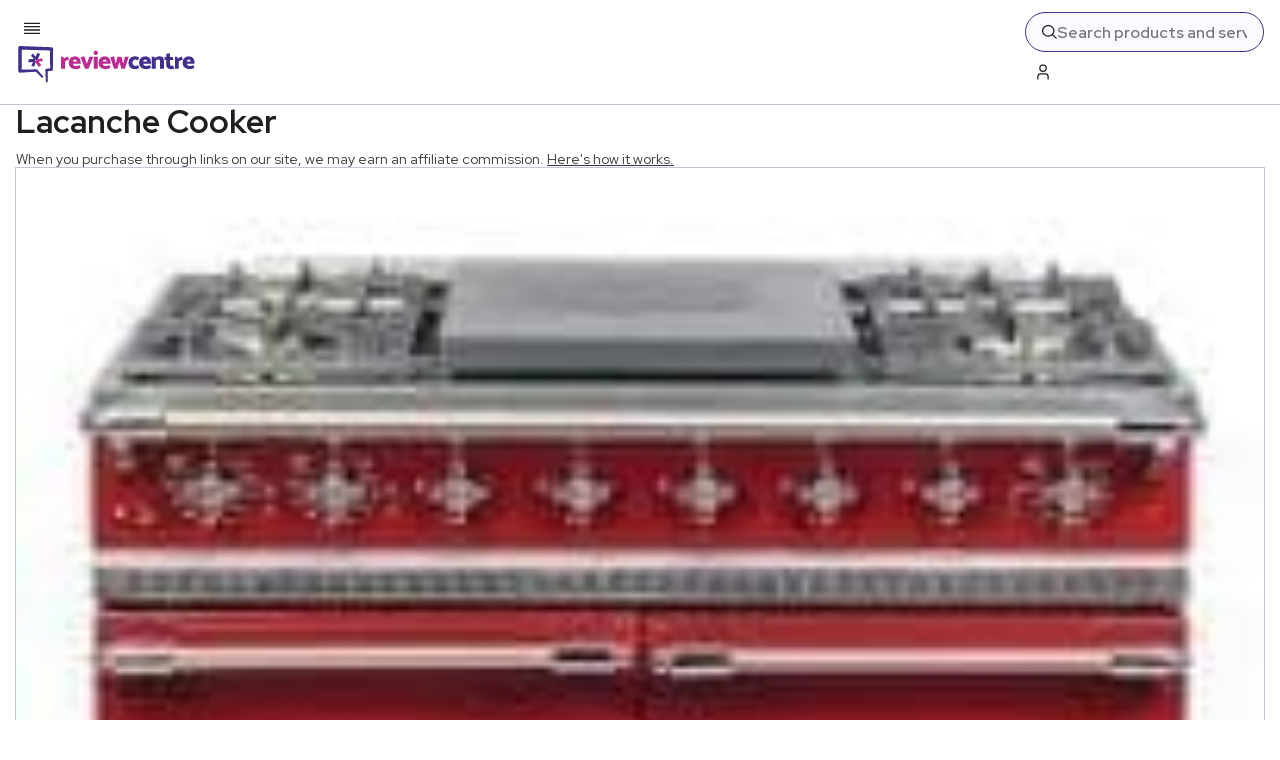

--- FILE ---
content_type: text/x-component
request_url: https://www.reviewcentre.com/kitchen-home-appliances/cooking?_rsc=18d6m
body_size: -278
content:
0:{"b":"Phe39aeKUnFbg5YKGfdDs","f":[["children",["slug","kitchen-home-appliances/cooking","c"],[["slug","kitchen-home-appliances/cooking","c"],{"children":["__PAGE__",{}]}],null,[null,null],true]],"S":false}


--- FILE ---
content_type: text/x-component
request_url: https://www.reviewcentre.com/kitchen-home-appliances?_rsc=18d6m
body_size: 4
content:
0:{"b":"Phe39aeKUnFbg5YKGfdDs","f":[["children",["slug","kitchen-home-appliances","c"],[["slug","kitchen-home-appliances","c"],{"children":["__PAGE__",{}]}],null,[null,null],true]],"S":false}


--- FILE ---
content_type: text/x-component
request_url: https://www.reviewcentre.com/kitchen-home-appliances/cooking/freestanding-ovens-ranges?_rsc=18d6m
body_size: -86
content:
0:{"b":"Phe39aeKUnFbg5YKGfdDs","f":[["children",["slug","kitchen-home-appliances/cooking/freestanding-ovens-ranges","c"],[["slug","kitchen-home-appliances/cooking/freestanding-ovens-ranges","c"],{"children":["__PAGE__",{}]}],null,[null,null],true]],"S":false}
